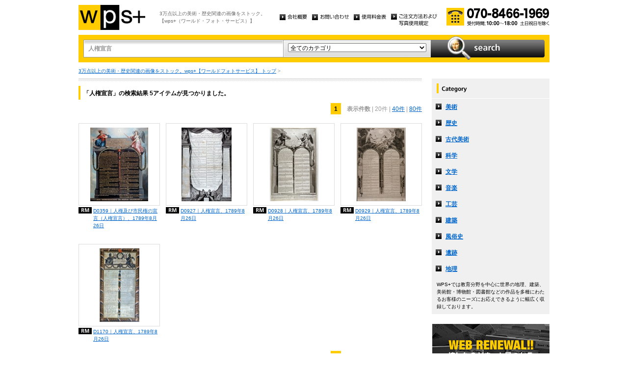

--- FILE ---
content_type: text/html
request_url: http://wpsfoto.sakura.ne.jp/list.php?kw=%E4%BA%BA%E6%A8%A9%E5%AE%A3%E8%A8%80
body_size: 9244
content:
<!DOCTYPE html PUBLIC "-//W3C//DTD XHTML 1.0 Transitional//EN" "http://www.w3.org/TR/xhtml1/DTD/xhtml1-transitional.dtd">
<html xmlns="http://www.w3.org/1999/xhtml" xml:lang="ja" lang="ja">
<head>
<meta http-equiv="Content-Type" content="text/html; charset=UTF-8" />
<title>人権宣言 -  リスト | wps+（ワールド・フォト・サービス）</title>
<meta name="description" content="" />
<meta name="keywords" content="" />
<meta http-equiv="Content-Style-Type" content="text/css" />
<meta http-equiv="Content-Script-Type" content="text/javascript" />
<link type="text/css" rel="stylesheet" href="/common/css/import.css" media="all" />
<script type="text/javascript" src="/common/js/jquery.js"></script>
<script type="text/javascript" src="/common/js/common.js"></script>
<script type="text/javascript" src="/common/js/jquery.biggerlink.js"></script>
<script type="text/javascript">
$(function(){
	$('.item_thumb').biggerlink();
});
</script>
<script type="text/javascript">

  var _gaq = _gaq || [];
  _gaq.push(['_setAccount', 'UA-11212125-4']);
  _gaq.push(['_trackPageview']);

  (function() {
    var ga = document.createElement('script'); ga.type = 'text/javascript'; ga.async = true;
    ga.src = ('https:' == document.location.protocol ? 'https://ssl' : 'http://www') + '.google-analytics.com/ga.js';
    var s = document.getElementsByTagName('script')[0]; s.parentNode.insertBefore(ga, s);
  })();

</script>
</head>
<body>
<div id="structure">
	<div id="header">
		<p><a href="/"><img src="/common/image/header_logo.gif" alt="wps+（ワールド・フォト・サービス）" width="136" height="51" /></a></p>
		<p id="header_text">3万点以上の美術・歴史関連の画像をストック。<br />
			【wps+（ワールド・フォト・サービス）】</p>
		<ul class="unav">
			<li><a href="/overview/"><img src="/common/image/unav_overview_off.gif" alt="会社概要" width="56" height="12" /></a></li>
			<li><a href="/inquiry/"><img src="/common/image/unav_contact_off.gif" alt="お問い合わせ" width="75" height="12" /></a></li>
			<li><a href="/price/"><img src="/common/image/unav_price_off.gif" alt="使用料金表" width="66" height="12" /></a></li>
			<li><a href="/provision/"><img src="/common/image/unav_rule_off.gif" alt="写真貸出規定" /></a></li>
		</ul>
		<p id="header_contact">
			<img src="/common/image/img_contact_20250601.png" alt="お電話でのお問い合わせ[受付時間; 10:00〜18:00 土日祝日を除く]" width="210" height="36" />
		</p>
	<!-- /header --></div>	<hr />
	<div id="contents">
		<div id="search">
			<form id="search_inner" action="/list.php" method="GET">
				<input type="text" id="input_search" name="kw" value="人権宣言" />
				<div id="select_category">
					<select name="ct">
						<option value="">全てのカテゴリ</option>
						<option value="美術" >美術</option>
						<option value="歴史" >歴史</option>
						<option value="古代美術" >古代美術</option>
						<option value="科学" >科学</option>
						<option value="文学" >文学</option>
						<option value="音楽" >音楽</option>
						<option value="工芸" >工芸</option>
						<option value="建築" >建築</option>
						<option value="風俗史" >風俗史</option>
						<option value="遺跡" >遺跡</option>
						<option value="地理" >地理</option>
					</select>
				</div>
				<input type="image" id="btn_search" src="/common/image/btn_search_off.jpg" alt="search" />
			</form>
		<!-- /search --></div>		<p id="topic_path"><a href="/">3万点以上の美術・歴史関連の画像をストック。wps+【ワールドフォトサービス】 トップ</a> &gt; </p>
		<div id="main">
			<div class="dot_section_1 nmt">
				<h1 class="headline">「人権宣言」の検索結果 5アイテムが見つかりました。</h1>
<p class="paging top">
<span class="current">1</span>　<span class="bold">表示件数</span>
| 20件
	| <a href="list.php?kw=%E4%BA%BA%E6%A8%A9%E5%AE%A3%E8%A8%80&ct=&dm=40">40件</a>
	| <a href="list.php?kw=%E4%BA%BA%E6%A8%A9%E5%AE%A3%E8%A8%80&ct=&dm=80">80件</a>
	</p>
			</div>



	<div class="item_list">
				<div class="item_column">
					<table>
						<tr><td class="item_thumb">
	<a href="/items/D0359"><img src="/items/thums/d0359.jpg" alt="Ecole Francaise｜人権及び市民権の宣言（人権宣言）、1789年8月26日" /></a>
						</td></tr>
					</table>
					<p class="item_title icon_rm"><a href="/items/D0359"><!--Ecole Francaise-->D0359｜人権及び市民権の宣言（人権宣言）、1789年8月26日</a></p>
				</div>
	

	
				<div class="item_column">
					<table>
						<tr><td class="item_thumb">
	<a href="/items/D0927"><img src="/items/thums/d0927.jpg" alt="｜人権宣言、1789年8月26日" /></a>
						</td></tr>
					</table>
					<p class="item_title icon_rm"><a href="/items/D0927"><!---->D0927｜人権宣言、1789年8月26日</a></p>
				</div>
	

	
				<div class="item_column">
					<table>
						<tr><td class="item_thumb">
	<a href="/items/D0928"><img src="/items/thums/d0928.jpg" alt="｜人権宣言、1789年8月26日" /></a>
						</td></tr>
					</table>
					<p class="item_title icon_rm"><a href="/items/D0928"><!---->D0928｜人権宣言、1789年8月26日</a></p>
				</div>
	

	
				<div class="item_column turn">
					<table>
						<tr><td class="item_thumb">
	<a href="/items/D0929"><img src="/items/thums/d0929.jpg" alt="｜人権宣言、1789年8月26日" /></a>
						</td></tr>
					</table>
					<p class="item_title icon_rm"><a href="/items/D0929"><!---->D0929｜人権宣言、1789年8月26日</a></p>
				</div>
	</div>

	<div class="item_list">
				<div class="item_column turn">
					<table>
						<tr><td class="item_thumb">
	<a href="/items/D1170"><img src="/items/thums/d1170.jpg" alt="｜人権宣言、1789年8月26日" /></a>
						</td></tr>
					</table>
					<p class="item_title icon_rm"><a href="/items/D1170"><!---->D1170｜人権宣言、1789年8月26日</a></p>
				</div>
	</div>


<p class="paging bottom">
<span class="current">1</span>　<span class="bold">表示件数</span>
| 20件
	| <a href="list.php?kw=%E4%BA%BA%E6%A8%A9%E5%AE%A3%E8%A8%80&ct=&dm=40">40件</a>
	| <a href="list.php?kw=%E4%BA%BA%E6%A8%A9%E5%AE%A3%E8%A8%80&ct=&dm=80">80件</a>
	</p>
		<!-- /main --></div>
		<div id="sub">
			<dl id="cnav">
				<dt><img src="/common/image/title_category.gif" alt="Category" width="240" height="41" /></dt>
				<dd><a href="/list.php?ct=%E7%BE%8E%E8%A1%93">美術</a></dd>
					<dd><a href="/list.php?ct=%E6%AD%B4%E5%8F%B2">歴史</a></dd>
					<dd><a href="/list.php?ct=%E5%8F%A4%E4%BB%A3%E7%BE%8E%E8%A1%93">古代美術</a></dd>
					<dd><a href="/list.php?ct=%E7%A7%91%E5%AD%A6">科学</a></dd>
					<dd><a href="/list.php?ct=%E6%96%87%E5%AD%A6">文学</a></dd>
					<dd><a href="/list.php?ct=%E9%9F%B3%E6%A5%BD">音楽</a></dd>
					<dd><a href="/list.php?ct=%E5%B7%A5%E8%8A%B8">工芸</a></dd>
					<dd><a href="/list.php?ct=%E5%BB%BA%E7%AF%89">建築</a></dd>
					<dd><a href="/list.php?ct=%E9%A2%A8%E4%BF%97%E5%8F%B2">風俗史</a></dd>
					<dd><a href="/list.php?ct=%E9%81%BA%E8%B7%A1">遺跡</a></dd>
					<dd><a href="/list.php?ct=%E5%9C%B0%E7%90%86">地理</a></dd>
	
				<dd class="text">WPS+では教育分野を中心に世界の地理、建築、美術館・博物館・図書館などの作品を多種にわたるお客様のニーズにお応えできるように幅広く収録しております。</dd>
			</dl>
			<ul class="bnr">
				<li><img src="/common/image/bnr_photo_library.gif" alt="捜しものがきっと見つかる、美術と歴史のプレミアム・フォトライブラリー" width="240" height="280" /></li>
			</ul>
		<!-- /sub --></div>
	<!-- /contents --></div>
	<hr />
	<div id="footer">
		<p id="footer_logo"><a href="/"><img src="/common/image/footer_logo.gif" alt="wps+（ワールド・フォト・サービス）" width="89" height="33" /></a></p>
		<ul class="unav">
			<li><a href="/overview/"><img src="/common/image/unav_overview_off.gif" alt="会社概要" width="56" height="12" /></a></li>
			<li><a href="/inquiry/"><img src="/common/image/unav_contact_off.gif" alt="お問い合わせ" width="75" height="12" /></a></li>
			<li><a href="/price/"><img src="/common/image/unav_price_off.gif" alt="使用料金表" width="66" height="12" /></a></li>
			<li><a href="/provision/"><img src="/common/image/unav_footer_rule_off.gif" alt="写真貸出規定" /></a></li>
		</ul>
		<p id="footer_contact">
			<img src="/common/image/img_contact_20250601.png" alt="お電話でのお問い合わせ[受付時間; 10:00〜18:00 土日祝日を除く]" width="210" height="36" />
		</p>
		<p id="copyright"><img src="/common/image/copyright.gif" alt="Copyright 2013 World Photo Service (WPS). All rights reserved." width="295" height="10" /></p>
		<p id="page_top"><a href="#structure"><img src="/common/image/link_page_top_off.gif" alt="ページの先頭へ" width="85" height="11" /></a></p>
	<!-- /footer --></div>


<!-- /structure --></div>
</body>
</html>

--- FILE ---
content_type: text/css
request_url: http://wpsfoto.sakura.ne.jp/common/css/main.css
body_size: 8711
content:
@charset "UTF-8";

/* Main
------------------------------------------------------------ */
#main {
	width: 700px;
	float: left;
}

#main h1,
#main h2,
#main h3 {
	font-weight: bold;
}

#main h3.icon_list {
	margin: 20px 0 0;
	padding-left: 15px;
	padding-top: 9px;
	background: url(/common/image/icon_list.gif) left 12px no-repeat;
}

#main p.icon_list {
	padding-left: 15px;
	padding-top: 9px;
	background: url(/common/image/icon_list.gif) left 12px no-repeat;
}

#main h3.icon_list.first {
	margin: 10px 0 0;
}

#main .headline {
	padding: 6px 0 4px 6px;
	border-left: 4px solid #ffcc00;
}

/* section */
#main .section {
	position: relative;
}

#main .section p,
#main .section li {
	padding: 10px 0 0;
}

#main .unit {
	margin: 30px 0 0;
}

#main .dot_section_1 {
	margin: 20px 0 0;
	padding: 15px 0 0;
	background: url(/common/image/bg_dot_section_1.gif) left top repeat-x;
}

#main .dot_section_2 {
	margin: 20px 0 0;
	padding: 15px 0 0;
	background: url(/common/image/bg_dot_section_2.gif) left top repeat-x;
}

#main .line_dot {
	margin: 10px 0 0;
	padding: 10px 0 0;
	background: url(/common/image/brd_dot.gif) left top repeat-x;
}

#main .line_dot_2 {
	margin: 20px 0 0;
	padding: 10px 0 0;
	background: url(/common/image/brd_dot.gif) left top repeat-x;
}

#main .section_yellow {
	margin: 20px 0 0;
	padding: 9px;
	border: 1px solid #ffdc51;
	background-color: #fffae2;
	position: relative;
}

#main .section_yellow h2 {
	padding: 0 0 9px;
	background: url(/common/image/brd_dot.gif) left bottom repeat-x;
}

#main .bold {
	font-weight: bold;
}

#main .caption {
	color: #666;
	font-size: 84%;
}

#main .caption2 {
	font-size: 84%;
	text-align: right;
}

/* pickup */
#main #pickup h2 {
	margin-bottom: -15px;
}

/* news */
#main #news table {
	width: 100%;
}

#main #news table tr {
	background: url(/common/image/brd_dot.gif) left bottom repeat-x;
}

#main #news table th {
	padding: 10px 0 8px;
	color: #999;
	font-weight: bold;
}

#main #news table td {
	padding: 10px 0 8px;
}

/* paging */
#main .paging {
	color: #999;
	text-align: right;
}

#main .top {
	margin: 10px 0 -10px;
}

#main .bottom {
	margin: 20px 0;
}

#main .paging a {
	color: #0066cc !important;
}
#main .paging a:hover {
	color: #3399ff;
}

#main .paging a.page {
	margin-left: 2px;
	padding: 4px 6px 3px;
	border: 1px solid #ccc;
	text-decoration: none;
}

#main .paging a.page:hover {
	background-color: #f0f0f0;
}

#main .paging span.current {
	margin-left: 2px;
	padding: 4px 6px 3px;
	color: #000;
	font-weight: bold;
	border: 1px solid #ffcc00;
	background-color: #ffcc00;
}

/* item_list */
#main .item_list {
	margin: 20px 0 0;
}

#main .item_list .item_column {
	width: 166px;
	margin: 0 12px 0 0;
	float: left;
}

#main .item_list .turn {
	margin: 0 !important;
}

#main .item_list .item_column table {
	width: 166px;
}

#main .item_list .item_column table td.item_thumb {
	width: 166px;
	height: 166px;
	text-align: center;
	vertical-align: middle;
	border: 1px solid #dcdcdc;
}

#main .bl-hover {
	background-color: #f0f0f0;
}

#main .item_list .item_column .item_title {
	margin: 3px 0 0;
	*margin: 1px 0 0;
	font-size: 84%;
}

#main .item_list .item_column .item_title a {
	padding: 0 0 0 30px;
	display: block;
}

#main .item_list .item_column .icon_rm a {
	background: url(/common/image/icon_rm.gif) left top no-repeat;
	*background-position: 0 3px;
}

#main .item_list .item_column .icon_rf a {
	background: url(/common/image/icon_rf.gif) left top no-repeat;
	*background-position: 0 3px;
}

/* detail */
#main #detail {
	margin: 10px 0 0;
}

#main #detail #detail_img {
	width: 700px;
}

#main #detail #detail_img td {
	width: 700px;
	padding: 19px;
	text-align: center;
	vertical-align: middle;
	border: 1px solid #dcdcdc;
}

#main #detail #detail_text {
	margin: -1px 0 0;
	background: url(/items/image/bg_detail_text_bottom.gif) left bottom no-repeat;
}

#main #detail #detail_text ul {
	padding: 10px 10px 9px;
	background: url(/items/image/bg_detail_text_top.gif) left top no-repeat;
}

#main #detail #detail_text ul li#text_title {
	width: 488px;
	padding: 0 0 0 32px;
	float: left;
	font-size: 117%;
	font-weight: bold;
}

#main #detail_text ul li.icon_rm {
	background: url(/common/image/icon_rm.gif) left 3px no-repeat;
}

#main #detail_text ul li.icon_rf {
	background: url(/common/image/icon_rf.gif) left 3px no-repeat;
}

#main #detail #detail_text ul li#text_number {
	width: 150px;
	padding: 2px 0 0;
	float: right;
	text-align: right;
}

#main #detail span.label {
	color: #999;
}

#main #detail p {
	margin: 10px 0 0;
}

#main #detail #detail_caption {
	padding: 10px 0 0;
	background: url(/common/image/brd_dot.gif) left top repeat-x;
}

/* related */
#main #related h2 {
	margin: 0 0 10px;
}

/* bottom_contact */
#main #bottom_contact h2,
#main #bottom_contact p {
	width: 450px;
}

#main #bottom_contact #aside_bottom_contact {
	position: absolute;
	top: 3px;
	right: 0;
}

#main #bottom_contact #aside_bottom_contact li {
	padding: 6px 8px 0 0;
	text-align: center;
}

/* contact */
#main #contact p {
	margin: 0 0 10px;
	color: #999;
	font-weight: bold;
}

/* margin */
#main .nmt {
	margin-top: 0 !important;
}

.mt5 {
	margin-top: 5px;
}

.mt10 {
	margin-top: 10px;
}

/* float */
#main .f_l {
	float: left;
}

#main .f_r {
	float: right;
	text-align: right;
}

#main .w480 {
	width: 480px;
}

#main .w470 {
	width: 470px;
}

#main .w210 {
	width: 210px;
}

#main .w200 {
	width: 200px;
}

/*----- table -----*/
#main table {
	margin: 10px 0 0;
}

/* table: stripe */
#main table.stripe {
	width: 100%;
}

#main table.stripe th {
	width: 25%;
	padding: 10px 10px 9px;
	font-weight: bold;
	background-color: #ffefab;
	vertical-align: top;
}

#main table.stripe tr.even th {
	background-color: #fff7d5;
}

#main table.stripe td {
	width: 75%;
	padding: 10px 10px 9px;
	background-color: #f5f5f5;
	vertical-align: top;
}

#main table.stripe tr.even td {
	background-color: #fff;
}

/* table: parallel */
#main table.parallel {
	width: 100%;
	margin-top: 10px;
}

#main table.parallel th {
	padding: 10px 10px 8px;
	font-weight: bold;
	text-align: center;
	background-color: #fff7d5;
}

#main table.parallel th.t_l {
	width: 180px;
	text-align: left;
}

#main table.parallel tr.first th {
	background-color: #ffefab;
}

#main table.parallel tr.even th {
	background-color: #ffefab;
}

#main table.parallel td {
	padding: 10px 10px 8px;
	text-align: center;
	background-color: #fff;
}

#main table.parallel tr.even td {
	background-color: #f5f5f5;
}

/* table: simple */
#main table.simple {
	margin: 10px 0 9px;
	width: 100%;
	background: url(/common/image/brd_dot.gif) left bottom repeat-x;
}

#main table.simple tr {
	background: url(/common/image/brd_dot.gif) left top repeat-x;
}

#main table.simple th {
	padding: 10px 0 9px;
	font-weight: bold;
	vertical-align: top;
}

#main table.simple td {
	padding: 10px 0 9px;
	vertical-align: top;
}

/* list */
#main ul.icon_list li {
	padding-left: 15px;
	background: url(/common/image/icon_list.gif) left 12px no-repeat;
}

#main ul.disc_list {
	margin: 0 0 0 1.4em;
}
#main ul.disc_list li {
	padding: 5px 0 0;
	list-style: outside disc;
}

#main .num_list {
	margin: 20px 0 30px;
}

#main .num_list dt {
	padding: 0 0 12px;
}

#main .num_list dd {
	padding: 0 0 50px;
	background: url(/provision/image/bg_num_list.gif) left bottom no-repeat;
}

#main .num_list dd.last {
	padding: 0 0 20px;
	background: none;
	border-bottom: 1px solid #ccc;
}

#main .section_yellow .decimal_list {
	margin-top: 0;
}

#main .decimal_list li {
	margin-left: 2.4em;
	list-style: outside decimal;
}


/* link */
.link {
	padding: 0 0 0 8px;
	background: url(/common/image/icon_arrow.gif) left 3px no-repeat;
}


/* Float Clear
------------------------------------------------------------ */
#main .item_list:after,
#main #detail #detail_text ul:after,
#main .line_dot:after {
	content: ".";
	display: block;
	clear: both;
	height: 0;
	visibility: hidden;
	font-size: 0.1em;
	line-height: 0; 
}

#main .item_list,
#main #detail #detail_text ul,
#main .line_dot {
	min-height: 1px;
}

* html #main .item_list,
* html #main #detail #detail_text ul,
* html #main .line_dot {
	height: 1px;
	/*\*//*/
	height: auto;
	overflow: hidden;
	/**/
}